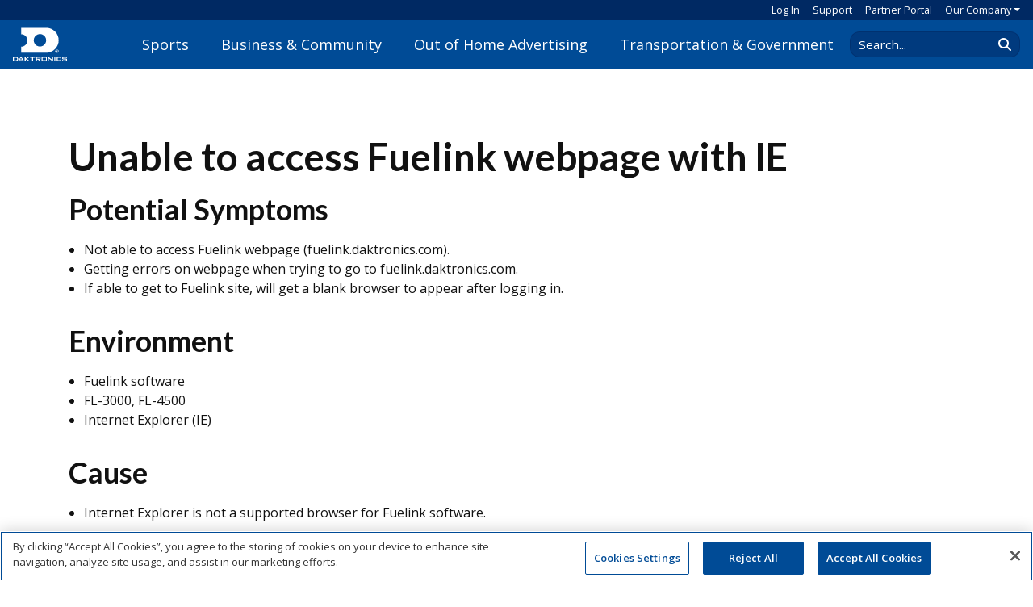

--- FILE ---
content_type: image/svg+xml
request_url: https://www.daktronics.com/media/_site/DakLogoWhite.svg
body_size: 926
content:
<?xml version="1.0" encoding="utf-8"?>
<!-- Generator: Adobe Illustrator 19.1.1, SVG Export Plug-In . SVG Version: 6.00 Build 0)  -->
<svg version="1.1" id="Layer_1" xmlns="http://www.w3.org/2000/svg" xmlns:xlink="http://www.w3.org/1999/xlink" x="0px" y="0px"
	 viewBox="0 0 67 41.2" style="enable-background:new 0 0 67 41.2;" xml:space="preserve">
<style type="text/css">
	.st0{fill:#FFFFFF;}
</style>
<g>
	<g>
		<path class="st0" d="M0,36.1h3.5c2,0,3.1,1,3.1,2.6c0,1.7-1.1,2.6-3.4,2.6H0V36.1z M2.9,40.3c1.6,0,2.4-0.4,2.4-1.7
			c0-1.1-0.6-1.6-1.8-1.6H1.3v3.3H2.9z"/>
		<path class="st0" d="M9.5,36.1h1.2l3.1,5.2h-1.4l-0.6-1.1H8.3l-0.6,1.1H6.4L9.5,36.1z M11.2,39.2L10,37l-1.2,2.1H11.2z"/>
		<path class="st0" d="M14.6,36.1h1.3v2.1l3-2.1h1.8l-3.6,2.4l4,2.8h-2l-3.2-2.3v2.3h-1.3V36.1z"/>
		<path class="st0" d="M25,41.2h-1.3V37h-2.5v-0.9h6.2V37H25V41.2z"/>
		<path class="st0" d="M28.5,36.1h4.6c0.8,0,1.2,0.3,1.2,1v1.2c0,0.7-0.4,1-1.2,1h-0.7l2.5,2h-1.8l-2.2-2h-1.2v2h-1.2V36.1z
			 M29.7,37v1.4h2.9c0.4,0,0.6-0.1,0.6-0.4v-0.6c0-0.3-0.2-0.4-0.6-0.4H29.7z"/>
		<path class="st0" d="M36.8,36.1h4c1,0,1.3,0.2,1.3,1.2V40c0,1-0.3,1.2-1.3,1.2h-4c-1,0-1.3-0.2-1.3-1.2v-2.7
			C35.5,36.3,35.8,36.1,36.8,36.1z M40.9,40.2V37h-4.2v3.2H40.9z"/>
		<path class="st0" d="M43.3,36.1h0.9l4.4,3.4v-3.4h1.1v5.2h-0.9l-4.4-3.5v3.5h-1.1V36.1z"/>
		<path class="st0" d="M51.3,36.1h1.3v5.2h-1.3V36.1z"/>
		<path class="st0" d="M55.4,37v3.2h3.4v-1.1l1.3,0.3V40c0,1-0.3,1.2-1.4,1.2h-3.2c-1,0-1.3-0.3-1.3-1.2v-2.7c0-1,0.3-1.2,1.3-1.2
			h3.2c1,0,1.4,0.2,1.4,1.2v0.5L58.8,38V37H55.4z"/>
		<path class="st0" d="M62.3,37v1.1h3.4c1,0,1.3,0.2,1.3,1.2V40c0,1-0.3,1.2-1.3,1.2h-3.4c-1,0-1.4-0.3-1.4-1.2v-0.1l1.1-0.2v0.6
			h3.8v-1.2h-3.3c-1,0-1.4-0.2-1.4-1.2v-0.6c0-1,0.3-1.2,1.4-1.2h3.1c1,0,1.4,0.2,1.4,1.1v0.1l-1.1,0.2V37H62.3z"/>
	</g>
	<path class="st0" d="M41.2,0H10.3v8c4.3,0,7.7,3.5,7.7,7.7c0,4.3-3.5,7.7-7.7,7.7v7.5h30.9c8.5,0,15.5-6.9,15.5-15.5
		C56.7,6.9,49.7,0,41.2,0z M33.5,23.2c-4.3,0-7.7-3.5-7.7-7.7c0-4.3,3.5-7.7,7.7-7.7c4.3,0,7.7,3.5,7.7,7.7
		C41.2,19.7,37.7,23.2,33.5,23.2z"/>
	<path class="st0" d="M52.5,28.9c0-1.2,0.9-2,2.1-2c1.1,0,2.1,0.9,2.1,2c0,1.2-0.9,2-2.1,2C53.5,30.9,52.5,30.1,52.5,28.9z
		 M54.6,30.6c0.9,0,1.6-0.7,1.6-1.7c0-1-0.7-1.7-1.6-1.7c-0.9,0-1.7,0.7-1.7,1.7C53,29.9,53.7,30.6,54.6,30.6z M54.2,30.1h-0.4v-2.3
		h0.9c0.6,0,0.8,0.2,0.8,0.7c0,0.4-0.3,0.6-0.6,0.6l0.7,1h-0.4l-0.6-1h-0.4V30.1z M54.6,28.7c0.3,0,0.6,0,0.6-0.4
		c0-0.3-0.3-0.3-0.5-0.3h-0.5v0.7H54.6z"/>
</g>
</svg>


--- FILE ---
content_type: application/javascript
request_url: https://cdn.cookielaw.org/consent/bb76e84c-af95-4111-88dd-b241989e88d7/OtAutoBlock.js
body_size: 2697
content:
!function(){function q(a){var c=[],b=[],e=function(f){for(var g={},h=0;h<u.length;h++){var d=u[h];if(d.Tag===f){g=d;break}var l=void 0,k=d.Tag;var C=(k=-1!==k.indexOf("http:")?k.replace("http:",""):k.replace("https:",""),-1!==(l=k.indexOf("?"))?k.replace(k.substring(l),""):k);if(f&&(-1!==f.indexOf(C)||-1!==d.Tag.indexOf(f))){g=d;break}}return g}(a);return e.CategoryId&&(c=e.CategoryId),e.Vendor&&(b=e.Vendor.split(":")),!e.Tag&&D&&(b=c=function(f){var g=[],h=function(d){var l=document.createElement("a");
return l.href=d,-1!==(d=l.hostname.split(".")).indexOf("www")||2<d.length?d.slice(1).join("."):l.hostname}(f);v.some(function(d){return d===h})&&(g=["C0004"]);return g}(a)),{categoryIds:c,vsCatIds:b}}function w(a){return!a||!a.length||(a&&window.OptanonActiveGroups?a.every(function(c){return-1!==window.OptanonActiveGroups.indexOf(","+c+",")}):void 0)}function m(a,c){void 0===c&&(c=null);var b=window,e=b.OneTrust&&b.OneTrust.IsVendorServiceEnabled;b=e&&b.OneTrust.IsVendorServiceEnabled();return"Categories"===
r||"All"===r&&e&&!b?w(a):("Vendors"===r||"All"===r&&e&&b)&&w(c)}function n(a){a=a.getAttribute("class")||"";return-1!==a.indexOf("optanon-category")||-1!==a.indexOf("ot-vscat")}function p(a){return a.hasAttribute("data-ot-ignore")}function x(a,c,b){void 0===b&&(b=null);var e=a.join("-"),f=b&&b.join("-"),g=c.getAttribute("class")||"",h="",d=!1;a&&a.length&&-1===g.indexOf("optanon-category-"+e)&&(h=("optanon-category-"+e).trim(),d=!0);b&&b.length&&-1===g.indexOf("ot-vscat-"+f)&&(h+=" "+("ot-vscat-"+
f).trim(),d=!0);d&&c.setAttribute("class",h+" "+g)}function y(a,c,b){void 0===b&&(b=null);var e;a=a.join("-");b=b&&b.join("-");return-1===c.indexOf("optanon-category-"+a)&&(e=("optanon-category-"+a).trim()),-1===c.indexOf("ot-vscat-"+b)&&(e+=" "+("ot-vscat-"+b).trim()),e+" "+c}function z(a){var c,b=q(a.src||"");(b.categoryIds.length||b.vsCatIds.length)&&(x(b.categoryIds,a,b.vsCatIds),m(b.categoryIds,b.vsCatIds)||(a.type="text/plain"),a.addEventListener("beforescriptexecute",c=function(e){"text/plain"===
a.getAttribute("type")&&e.preventDefault();a.removeEventListener("beforescriptexecute",c)}))}function A(a){var c=a.src||"",b=q(c);(b.categoryIds.length||b.vsCatIds.length)&&(x(b.categoryIds,a,b.vsCatIds),m(b.categoryIds,b.vsCatIds)||(a.removeAttribute("src"),a.setAttribute("data-src",c)))}var u=JSON.parse('[{"Tag":"https://www.googletagmanager.com/gtm.js","CategoryId":["C0002"],"Vendor":null},{"Tag":"https://player.vimeo.com/external/314540487.hd.mp4","CategoryId":["C0003"],"Vendor":null},{"Tag":"https://www.youtube.com/embed/IjVxyT0osiU","CategoryId":["C0004"],"Vendor":null},{"Tag":"https://player.vimeo.com/progressive_redirect/playback/829196454/rendition/1080p/file.mp4","CategoryId":["C0003"],"Vendor":null},{"Tag":"https://www.youtube.com/embed/LhrOIldKtuE","CategoryId":["C0004"],"Vendor":null},{"Tag":"https://www.youtube.com/embed/CkVfxCj8J9g","CategoryId":["C0004"],"Vendor":null},{"Tag":"https://player.vimeo.com/external/429368756.hd.mp4","CategoryId":["C0003"],"Vendor":null},{"Tag":"https://js.monitor.azure.com/scripts/b/ai.2.min.js","CategoryId":["C0002"],"Vendor":null},{"Tag":"https://player.vimeo.com/external/206599013.hd.mp4","CategoryId":["C0003"],"Vendor":null},{"Tag":"https://www.youtube.com/embed/O0DXMmi5Z60","CategoryId":["C0004"],"Vendor":null},{"Tag":"https://player.vimeo.com/progressive_redirect/playback/788078601/rendition/1080p/file.mp4","CategoryId":["C0003"],"Vendor":null},{"Tag":"https://www.youtube.com/embed/BY3V9yBxXU0","CategoryId":["C0004"],"Vendor":null},{"Tag":"https://www.youtube.com/embed/YaJd7Omsedw","CategoryId":["C0004"],"Vendor":null},{"Tag":"https://www.youtube.com/embed/tetd5drVD-s","CategoryId":["C0004"],"Vendor":null},{"Tag":"https://player.vimeo.com/progressive_redirect/playback/850352277/rendition/1080p/file.mp4","CategoryId":["C0003"],"Vendor":null},{"Tag":"https://www.youtube.com/embed/q8Jo6VaLDBQ","CategoryId":["C0004"],"Vendor":null},{"Tag":"https://px.ads.linkedin.com/collect","CategoryId":["C0004"],"Vendor":null},{"Tag":"https://gsp.daktronics.com/_Incapsula_Resource","CategoryId":["C0003"],"Vendor":null},{"Tag":"https://buy.daktronics.com/stats/count.asp","CategoryId":["C0002"],"Vendor":null},{"Tag":"https://player.vimeo.com/external/375975526.hd.mp4","CategoryId":["C0003"],"Vendor":null},{"Tag":"https://player.vimeo.com/progressive_redirect/playback/850348964/rendition/1080p/file.mp4","CategoryId":["C0003"],"Vendor":null},{"Tag":"https://player.vimeo.com/external/286431658.hd.mp4","CategoryId":["C0003"],"Vendor":null},{"Tag":"https://www.youtube.com/embed/8r1DQmGQchs","CategoryId":["C0004"],"Vendor":null},{"Tag":"https://www.youtube.com/embed/J5yXHJlb2ME","CategoryId":["C0004"],"Vendor":null},{"Tag":"https://player.vimeo.com/external/220978123.hd.mp4","CategoryId":["C0003"],"Vendor":null},{"Tag":"https://www.youtube.com/embed/kqR4oq7GJRI","CategoryId":["C0004"],"Vendor":null},{"Tag":"https://player.vimeo.com/external/330065103.hd.mp4","CategoryId":["C0003"],"Vendor":null},{"Tag":"https://www.youtube.com/embed/-iZblC78HFo","CategoryId":["C0004"],"Vendor":null},{"Tag":"https://player.vimeo.com/external/468985444.hd.mp4","CategoryId":["C0003"],"Vendor":null},{"Tag":"https://www.youtube.com/embed/bxUeaNc6XpQ","CategoryId":["C0004"],"Vendor":null},{"Tag":"https://www.youtube.com/embed/tBJHyCpIvWU","CategoryId":["C0004"],"Vendor":null},{"Tag":"https://player.vimeo.com/external/222580549.hd.mp4","CategoryId":["C0003"],"Vendor":null},{"Tag":"https://player.vimeo.com/progressive_redirect/playback/769917812/rendition/1080p/file.mp4","CategoryId":["C0003"],"Vendor":null},{"Tag":"https://assets.adobedtm.com/898335afd880/c52ee8aa1e90/launch-5ef258dce664.min.js","CategoryId":["C0002","C0003","C0004"],"Vendor":null},{"Tag":"https://player.vimeo.com/external/277339416.hd.mp4","CategoryId":["C0003"],"Vendor":null},{"Tag":"https://assets.adobedtm.com/898335afd880/c52ee8aa1e90/a9a9246fcf93/EX9f1ce69e4b404891b885911666e7b92a-libraryCode_source.min.js","CategoryId":["C0002"],"Vendor":null},{"Tag":"https://www.youtube.com/embed/baf2McAWBgg","CategoryId":["C0004"],"Vendor":null},{"Tag":"https://player.vimeo.com/video/319030318","CategoryId":["C0003"],"Vendor":null},{"Tag":"https://player.vimeo.com/video/554330131","CategoryId":["C0003"],"Vendor":null},{"Tag":"https://investor.daktronics.com/system/files-encrypted/styles/nir_person_large_bio_pic/encrypt/nasdaq_kms/people/2017/12/20/18-12-35/Friel_John_18842_small-resized.jpg","CategoryId":["C0003"],"Vendor":null},{"Tag":"https://www.globenewswire.com/newsroom/ti","CategoryId":["C0003"],"Vendor":null},{"Tag":"https://cdn.jsdelivr.net/npm/vue@2.7.14/dist/vue.min.js","CategoryId":["C0002","C0004"],"Vendor":null},{"Tag":"https://player.vimeo.com/external/289576905.hd.mp4","CategoryId":["C0003"],"Vendor":null},{"Tag":"https://player.vimeo.com/external/250196111.hd.mp4","CategoryId":["C0003"],"Vendor":null},{"Tag":"https://www.google-analytics.com/analytics.js","CategoryId":["C0002","C0004"],"Vendor":null},{"Tag":"https://www.youtube.com/embed/3npyI9kSgRo","CategoryId":["C0004"],"Vendor":null},{"Tag":"https://www.youtube.com/embed/SScjX2Dotp0","CategoryId":["C0004"],"Vendor":null},{"Tag":"https://www.youtube.com/embed/u6CTAt4qIFA","CategoryId":["C0004"],"Vendor":null},{"Tag":"https://www.youtube.com/embed/IrS2CHeD75M","CategoryId":["C0004"],"Vendor":null},{"Tag":"https://player.vimeo.com/external/649579705.hd.mp4","CategoryId":["C0003"],"Vendor":null},{"Tag":"https://ws.zoominfo.com/pixel/collect","CategoryId":["C0004"],"Vendor":null},{"Tag":"https://ws.zoominfo.com/pixel/63d7f3461a03d71ea3df589f","CategoryId":["C0004"],"Vendor":null},{"Tag":"https://www.youtube.com/embed/QxwQ2ZseguE","CategoryId":["C0004"],"Vendor":null},{"Tag":"https://buy.daktronics.com/3dvisit.asp","CategoryId":["C0002"],"Vendor":null},{"Tag":"https://www.youtube.com/embed/vDZmX9-A5Pw","CategoryId":["C0004"],"Vendor":null},{"Tag":"https://www.youtube.com/embed/ql45gv9klsQ","CategoryId":["C0004"],"Vendor":null},{"Tag":"https://investor.daktronics.com/system/files-encrypted/styles/nir_person_large_bio_pic/encrypt/nasdaq_kms/people/2017/12/20/18-12-35/Anderson_Sheila_06584.jpg","CategoryId":["C0003"],"Vendor":null},{"Tag":"https://www.youtube.com/embed/ikySQJBd8Ug","CategoryId":["C0004"],"Vendor":null},{"Tag":"https://www.linkedin.com/px/li_sync","CategoryId":["C0004"],"Vendor":null},{"Tag":"https://investor.daktronics.com/system/files-encrypted/styles/nir_person_large_bio_pic/encrypt/nasdaq_kms/people/2017/12/20/18-12-35/Kurtenbach_Reece_00222.jpg","CategoryId":["C0003"],"Vendor":null},{"Tag":"https://www.youtube.com/embed/E9t5j2q3LNE","CategoryId":["C0004"],"Vendor":null},{"Tag":"https://www.youtube.com/embed/n_19Zir4ics","CategoryId":["C0004"],"Vendor":null},{"Tag":"https://www.youtube.com/embed/rFfJHDbavH8","CategoryId":["C0004"],"Vendor":null},{"Tag":"https://snap.licdn.com/li.lms-analytics/insight.old.min.js","CategoryId":["C0004"],"Vendor":null},{"Tag":"https://www.youtube.com/embed/HTj4btv2KRw","CategoryId":["C0004"],"Vendor":null},{"Tag":"https://googleads.g.doubleclick.net/pagead/viewthroughconversion/1065088025/","CategoryId":["C0004"],"Vendor":null},{"Tag":"https://investor.daktronics.com/system/files-encrypted/styles/nir_person_large_bio_pic/encrypt/nasdaq_kms/people/2023/06/12/11-47-25/HowardAtkins.jpg","CategoryId":["C0003"],"Vendor":null},{"Tag":"https://player.vimeo.com/progressive_redirect/playback/704294015/rendition/1080p","CategoryId":["C0003"],"Vendor":null},{"Tag":"https://player.vimeo.com/video/365410027","CategoryId":["C0003"],"Vendor":null},{"Tag":"https://googleads.g.doubleclick.net/pagead/viewthroughconversion/796694504/","CategoryId":["C0004"],"Vendor":null},{"Tag":"https://player.vimeo.com/external/183723778.hd.mp4","CategoryId":["C0003"],"Vendor":null},{"Tag":"https://www.youtube.com/embed/82LpYLmjPNk","CategoryId":["C0004"],"Vendor":null},{"Tag":"https://www.youtube.com/embed/UzPEJDZMwlo","CategoryId":["C0004"],"Vendor":null},{"Tag":"https://www.googletagmanager.com/gtag/js","CategoryId":["C0002"],"Vendor":null},{"Tag":"https://www.daktronics.com/_Incapsula_Resource","CategoryId":["C0003"],"Vendor":null},{"Tag":"https://gsp.daktronics.com/ServiceAdvisor/favicon.ico","CategoryId":["C0003"],"Vendor":null},{"Tag":"https://bam.nr-data.net/1/689d5b4562","CategoryId":["C0002"],"Vendor":null},{"Tag":"https://investor.daktronics.com/system/files-encrypted/nasdaq_kms/inline-images/board%20crop%20resize.jpg","CategoryId":["C0003"],"Vendor":null},{"Tag":"https://www.youtube.com/embed/GoQ03tFHSi8","CategoryId":["C0004"],"Vendor":null},{"Tag":"https://www.daktronics.com/sb/css-core.css.v638260564800621569","CategoryId":["C0003"],"Vendor":null},{"Tag":"https://player.vimeo.com/video/749666313","CategoryId":["C0003"],"Vendor":null},{"Tag":"https://player.vimeo.com/external/249684158.sd.mp4","CategoryId":["C0003"],"Vendor":null},{"Tag":"https://www.youtube.com/embed/euQ6X9FaOLA","CategoryId":["C0004"],"Vendor":null},{"Tag":"https://player.vimeo.com/external/239894224.hd.mp4","CategoryId":["C0003"],"Vendor":null},{"Tag":"https://www.youtube.com/embed/WoiAVfTmKOg","CategoryId":["C0004"],"Vendor":null},{"Tag":"https://player.vimeo.com/external/295205738.hd.mp4","CategoryId":["C0003"],"Vendor":null}]'),
D=JSON.parse("false"),r=JSON.parse('"Categories"'),v=(v=[""]).filter(function(a){if("null"!==a&&a.trim().length)return a}),t=["embed","iframe","img","script"],B=((new MutationObserver(function(a){Array.prototype.forEach.call(a,function(c){Array.prototype.forEach.call(c.addedNodes,function(e){1!==e.nodeType||-1===t.indexOf(e.tagName.toLowerCase())||n(e)||p(e)||("script"===e.tagName.toLowerCase()?z:A)(e)});var b=c.target;!c.attributeName||n(b)&&p(b)||("script"===b.nodeName.toLowerCase()?z(b):-1!==t.indexOf(c.target.nodeName.toLowerCase())&&
A(b))})})).observe(document.documentElement,{childList:!0,subtree:!0,attributes:!0,attributeFilter:["src"]}),document.createElement);document.createElement=function(){for(var a,c,b=[],e=0;e<arguments.length;e++)b[e]=arguments[e];return"script"===b[0].toLowerCase()||-1!==t.indexOf(b[0].toLowerCase())?(a=B.bind(document).apply(void 0,b),c=a.setAttribute.bind(a),Object.defineProperties(a,{src:{get:function(){try{return a.cloneNode().src}catch(f){return a.getAttribute("src")||""}},set:function(f){var g=
b[0],h,d,l,k="";k=q(k="string"==typeof f||f instanceof Object?f.toString():k);return d=g,l=a,!(h=k).categoryIds.length&&!h.vsCatIds.length||"script"!==d.toLowerCase()||n(l)||m(h.categoryIds,h.vsCatIds)||p(l)?(d=g,h=a,!(l=k).categoryIds.length||-1===t.indexOf(d.toLowerCase())||n(h)||m(l.categoryIds,l.vsCatIds)||p(h)?c("src",f):(a.removeAttribute("src"),c("data-src",f),(g=a.getAttribute("class"))||c("class",y(k.categoryIds,g||"",k.vsCatIds)))):(c("type","text/plain"),c("src",f)),!0}},type:{get:function(){return a.getAttribute("type")||
""},set:function(f){return h=c,d=q((g=a).src||""),h("type",!d.categoryIds.length&&!d.vsCatIds.length||n(g)||m(d.categoryIds,d.vsCatIds)||p(g)?f:"text/plain"),!0;var g,h,d}},class:{set:function(f){return h=c,!(d=q((g=a).src)).categoryIds.length&&!d.vsCatIds.length||n(g)||m(d.categoryIds,d.vsCatIds)||p(g)?h("class",f):h("class",y(d.categoryIds,f,d.vsCatIds)),!0;var g,h,d}}}),a.setAttribute=function(f,g,h){"type"!==f&&"src"!==f||h?c(f,g):a[f]=g},a):B.bind(document).apply(void 0,b)}}();